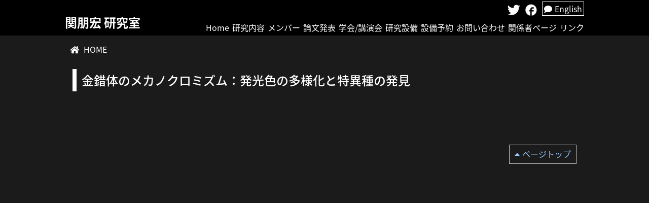

--- FILE ---
content_type: text/html; charset=UTF-8
request_url: https://sekilab.researcherinfo.net/paper/%E9%87%91%E9%8C%AF%E4%BD%93%E3%81%AE%E3%83%A1%E3%82%AB%E3%83%8E%E3%82%AF%E3%83%AD%E3%83%9F%E3%82%BA%E3%83%A0%EF%BC%9A%E7%99%BA%E5%85%89%E8%89%B2%E3%81%AE%E5%A4%9A%E6%A7%98%E5%8C%96%E3%81%A8%E7%89%B9/
body_size: 14679
content:
<!DOCTYPE html>
<html lang="ja">
<head>
    <!-- Global site tag (gtag.js) - Google Analytics -->
<script async src="https://www.googletagmanager.com/gtag/js?id=G-DH2CY24CYJ"></script>
<script>
  window.dataLayer = window.dataLayer || [];
  function gtag(){dataLayer.push(arguments);}
  gtag('js', new Date());

  gtag('config', 'G-DH2CY24CYJ');
</script>
<meta charset="utf-8">
<meta http-equiv="X-UA-Compatible" content="IE=edge">
<meta name="viewport" content="width=device-width">
<title>

	金錯体のメカノクロミズム：発光色の多様化と特異種の発見 | 静岡大学 関朋宏</title>
<link href="https://stackpath.bootstrapcdn.com/bootstrap/4.3.1/css/bootstrap.min.css" rel="stylesheet">
<link rel="stylesheet" href="https://use.fontawesome.com/releases/v5.1.0/css/all.css">
<link rel="stylesheet" href="https://sekilab.researcherinfo.net/wp-content/themes/hu_seki/js/vendor/nivoslider/themes/default/default.css" />
<link rel="stylesheet" href="https://sekilab.researcherinfo.net/wp-content/themes/hu_seki/js/vendor/nivoslider/nivo-slider.css" />
<!--[if lt IE 9]>
  <script src="https://oss.maxcdn.com/html5shiv/3.7.2/html5shiv.min.js"></script>
  <script src="https://oss.maxcdn.com/respond/1.4.2/respond.min.js"></script>
<![endif]-->
<link href="https://sekilab.researcherinfo.net/wp-content/themes/hu_seki/style.css?20260122051951" rel="stylesheet">
<script src="https://sekilab.researcherinfo.net/wp-content/themes/hu_seki/js/jquery.min.js"></script>
<script src="https://stackpath.bootstrapcdn.com/bootstrap/4.3.1/js/bootstrap.min.js"></script>
<script src="https://stackpath.bootstrapcdn.com/bootstrap/4.3.1/js/bootstrap.bundle.min.js"></script>
<script src="https://sekilab.researcherinfo.net/wp-content/themes/hu_seki/js/jquery.AutoHeight.js"></script>
<script src="https://sekilab.researcherinfo.net/wp-content/themes/hu_seki/js/vendor/nivoslider/jquery.nivo.slider.js"></script>
<script src="https://sekilab.researcherinfo.net/wp-content/themes/hu_seki/js/scripts.js"></script>
<link rel='dns-prefetch' href='//s.w.org' />
		<script type="text/javascript">
			window._wpemojiSettings = {"baseUrl":"https:\/\/s.w.org\/images\/core\/emoji\/13.0.0\/72x72\/","ext":".png","svgUrl":"https:\/\/s.w.org\/images\/core\/emoji\/13.0.0\/svg\/","svgExt":".svg","source":{"concatemoji":"https:\/\/sekilab.researcherinfo.net\/wp-includes\/js\/wp-emoji-release.min.js?ver=5.5.17"}};
			!function(e,a,t){var n,r,o,i=a.createElement("canvas"),p=i.getContext&&i.getContext("2d");function s(e,t){var a=String.fromCharCode;p.clearRect(0,0,i.width,i.height),p.fillText(a.apply(this,e),0,0);e=i.toDataURL();return p.clearRect(0,0,i.width,i.height),p.fillText(a.apply(this,t),0,0),e===i.toDataURL()}function c(e){var t=a.createElement("script");t.src=e,t.defer=t.type="text/javascript",a.getElementsByTagName("head")[0].appendChild(t)}for(o=Array("flag","emoji"),t.supports={everything:!0,everythingExceptFlag:!0},r=0;r<o.length;r++)t.supports[o[r]]=function(e){if(!p||!p.fillText)return!1;switch(p.textBaseline="top",p.font="600 32px Arial",e){case"flag":return s([127987,65039,8205,9895,65039],[127987,65039,8203,9895,65039])?!1:!s([55356,56826,55356,56819],[55356,56826,8203,55356,56819])&&!s([55356,57332,56128,56423,56128,56418,56128,56421,56128,56430,56128,56423,56128,56447],[55356,57332,8203,56128,56423,8203,56128,56418,8203,56128,56421,8203,56128,56430,8203,56128,56423,8203,56128,56447]);case"emoji":return!s([55357,56424,8205,55356,57212],[55357,56424,8203,55356,57212])}return!1}(o[r]),t.supports.everything=t.supports.everything&&t.supports[o[r]],"flag"!==o[r]&&(t.supports.everythingExceptFlag=t.supports.everythingExceptFlag&&t.supports[o[r]]);t.supports.everythingExceptFlag=t.supports.everythingExceptFlag&&!t.supports.flag,t.DOMReady=!1,t.readyCallback=function(){t.DOMReady=!0},t.supports.everything||(n=function(){t.readyCallback()},a.addEventListener?(a.addEventListener("DOMContentLoaded",n,!1),e.addEventListener("load",n,!1)):(e.attachEvent("onload",n),a.attachEvent("onreadystatechange",function(){"complete"===a.readyState&&t.readyCallback()})),(n=t.source||{}).concatemoji?c(n.concatemoji):n.wpemoji&&n.twemoji&&(c(n.twemoji),c(n.wpemoji)))}(window,document,window._wpemojiSettings);
		</script>
		<style type="text/css">
img.wp-smiley,
img.emoji {
	display: inline !important;
	border: none !important;
	box-shadow: none !important;
	height: 1em !important;
	width: 1em !important;
	margin: 0 .07em !important;
	vertical-align: -0.1em !important;
	background: none !important;
	padding: 0 !important;
}
</style>
	<link rel='stylesheet' id='wp-block-library-css'  href='https://sekilab.researcherinfo.net/wp-includes/css/dist/block-library/style.min.css?ver=5.5.17' type='text/css' media='all' />
<link rel='stylesheet' id='wp-pagenavi-css'  href='https://sekilab.researcherinfo.net/wp-content/plugins/wp-pagenavi/pagenavi-css.css?ver=2.70' type='text/css' media='all' />
<link rel="https://api.w.org/" href="https://sekilab.researcherinfo.net/wp-json/" /><link rel="EditURI" type="application/rsd+xml" title="RSD" href="https://sekilab.researcherinfo.net/xmlrpc.php?rsd" />
<link rel="wlwmanifest" type="application/wlwmanifest+xml" href="https://sekilab.researcherinfo.net/wp-includes/wlwmanifest.xml" /> 
<link rel='prev' title='結晶ー結晶相転移に基づくメカノクロミック分子の開発：スクリーニングアプローチ' href='https://sekilab.researcherinfo.net/paper/%e7%b5%90%e6%99%b6%e3%83%bc%e7%b5%90%e6%99%b6%e7%9b%b8%e8%bb%a2%e7%a7%bb%e3%81%ab%e5%9f%ba%e3%81%a5%e3%81%8f%e3%83%a1%e3%82%ab%e3%83%8e%e3%82%af%e3%83%ad%e3%83%9f%e3%83%83%e3%82%af%e5%88%86%e5%ad%90/' />
<link rel='next' title='金イソシアニド錯体の温度敏感型メカノクロミズム' href='https://sekilab.researcherinfo.net/paper/%e9%87%91%e3%82%a4%e3%82%bd%e3%82%b7%e3%82%a2%e3%83%8b%e3%83%89%e9%8c%af%e4%bd%93%e3%81%ae%e6%b8%a9%e5%ba%a6%e6%95%8f%e6%84%9f%e5%9e%8b%e3%83%a1%e3%82%ab%e3%83%8e%e3%82%af%e3%83%ad%e3%83%9f%e3%82%ba/' />
<meta name="generator" content="WordPress 5.5.17" />
<link rel="canonical" href="https://sekilab.researcherinfo.net/paper/%e9%87%91%e9%8c%af%e4%bd%93%e3%81%ae%e3%83%a1%e3%82%ab%e3%83%8e%e3%82%af%e3%83%ad%e3%83%9f%e3%82%ba%e3%83%a0%ef%bc%9a%e7%99%ba%e5%85%89%e8%89%b2%e3%81%ae%e5%a4%9a%e6%a7%98%e5%8c%96%e3%81%a8%e7%89%b9/" />
<link rel='shortlink' href='https://sekilab.researcherinfo.net/?p=486' />
<link rel="alternate" type="application/json+oembed" href="https://sekilab.researcherinfo.net/wp-json/oembed/1.0/embed?url=https%3A%2F%2Fsekilab.researcherinfo.net%2Fpaper%2F%25e9%2587%2591%25e9%258c%25af%25e4%25bd%2593%25e3%2581%25ae%25e3%2583%25a1%25e3%2582%25ab%25e3%2583%258e%25e3%2582%25af%25e3%2583%25ad%25e3%2583%259f%25e3%2582%25ba%25e3%2583%25a0%25ef%25bc%259a%25e7%2599%25ba%25e5%2585%2589%25e8%2589%25b2%25e3%2581%25ae%25e5%25a4%259a%25e6%25a7%2598%25e5%258c%2596%25e3%2581%25a8%25e7%2589%25b9%2F" />
<link rel="alternate" type="text/xml+oembed" href="https://sekilab.researcherinfo.net/wp-json/oembed/1.0/embed?url=https%3A%2F%2Fsekilab.researcherinfo.net%2Fpaper%2F%25e9%2587%2591%25e9%258c%25af%25e4%25bd%2593%25e3%2581%25ae%25e3%2583%25a1%25e3%2582%25ab%25e3%2583%258e%25e3%2582%25af%25e3%2583%25ad%25e3%2583%259f%25e3%2582%25ba%25e3%2583%25a0%25ef%25bc%259a%25e7%2599%25ba%25e5%2585%2589%25e8%2589%25b2%25e3%2581%25ae%25e5%25a4%259a%25e6%25a7%2598%25e5%258c%2596%25e3%2581%25a8%25e7%2589%25b9%2F&#038;format=xml" />
<style type="text/css">
.qtranxs_flag_ja {background-image: url(https://sekilab.researcherinfo.net/wp-content/plugins/qtranslate-x/flags/jp.png); background-repeat: no-repeat;}
.qtranxs_flag_en {background-image: url(https://sekilab.researcherinfo.net/wp-content/plugins/qtranslate-x/flags/gb.png); background-repeat: no-repeat;}
</style>
<link hreflang="ja" href="https://sekilab.researcherinfo.net/ja/paper/%E9%87%91%E9%8C%AF%E4%BD%93%E3%81%AE%E3%83%A1%E3%82%AB%E3%83%8E%E3%82%AF%E3%83%AD%E3%83%9F%E3%82%BA%E3%83%A0%EF%BC%9A%E7%99%BA%E5%85%89%E8%89%B2%E3%81%AE%E5%A4%9A%E6%A7%98%E5%8C%96%E3%81%A8%E7%89%B9/" rel="alternate" />
<link hreflang="en" href="https://sekilab.researcherinfo.net/en/paper/%E9%87%91%E9%8C%AF%E4%BD%93%E3%81%AE%E3%83%A1%E3%82%AB%E3%83%8E%E3%82%AF%E3%83%AD%E3%83%9F%E3%82%BA%E3%83%A0%EF%BC%9A%E7%99%BA%E5%85%89%E8%89%B2%E3%81%AE%E5%A4%9A%E6%A7%98%E5%8C%96%E3%81%A8%E7%89%B9/" rel="alternate" />
<link hreflang="x-default" href="https://sekilab.researcherinfo.net/paper/%E9%87%91%E9%8C%AF%E4%BD%93%E3%81%AE%E3%83%A1%E3%82%AB%E3%83%8E%E3%82%AF%E3%83%AD%E3%83%9F%E3%82%BA%E3%83%A0%EF%BC%9A%E7%99%BA%E5%85%89%E8%89%B2%E3%81%AE%E5%A4%9A%E6%A7%98%E5%8C%96%E3%81%A8%E7%89%B9/" rel="alternate" />
<meta name="generator" content="qTranslate-X 3.4.6.8" />
<link href="//maxcdn.bootstrapcdn.com/font-awesome/4.2.0/css/font-awesome.min.css"  rel="stylesheet"><link rel="icon" href="https://sekilab.researcherinfo.net/wp-content/uploads/2021/10/cropped-favicon-32x32.png" sizes="32x32" />
<link rel="icon" href="https://sekilab.researcherinfo.net/wp-content/uploads/2021/10/cropped-favicon-192x192.png" sizes="192x192" />
<link rel="apple-touch-icon" href="https://sekilab.researcherinfo.net/wp-content/uploads/2021/10/cropped-favicon-180x180.png" />
<meta name="msapplication-TileImage" content="https://sekilab.researcherinfo.net/wp-content/uploads/2021/10/cropped-favicon-270x270.png" />
<script>
	$(function(){
	  /* nivoSlider */
	  $('#slider').nivoSlider();
	 });
	
	
	$(function(){
					                        $('header a.lang').attr('href', 'https://sekilab.researcherinfo.net/en/paper/%E9%87%91%E9%8C%AF%E4%BD%93%E3%81%AE%E3%83%A1%E3%82%AB%E3%83%8E%E3%82%AF%E3%83%AD%E3%83%9F%E3%82%BA%E3%83%A0%EF%BC%9A%E7%99%BA%E5%85%89%E8%89%B2%E3%81%AE%E5%A4%9A%E6%A7%98%E5%8C%96%E3%81%A8%E7%89%B9/');
            			});
	
</script>
</head>
<body 
id="sub" 			 class="paper-template-default single single-paper postid-486 lang-ja"			
>
	
<header>
	<div class="wrapper row">
        <div class="col-md-12 pr-0">
            <div class="sns">
<ul class="row">
<li><a href="https://twitter.com/Seki_Group"><img src="https://sekilab.researcherinfo.net/wp-content/uploads/2020/09/twitter.png" width="25px"></a></li>
<li><a href="#"><img src="https://sekilab.researcherinfo.net/wp-content/uploads/2020/09/facebook.png" width="23px"></a></li>
<li><a href="en/index.php" class="lang"><i class="fas fa-comment"></i>English</a></li>
</ul>
</div>
        </div>
   		<div id="logo_area" class="col-md-3">
			<h1 style="display:none">静岡大学 関朋宏 研究室</h1>
<p><a href="https://sekilab.researcherinfo.net/" style="color: #fff; font-size: 24px; font-weight: bold;">関朋宏 研究室</a></p>
		</div>
    	<nav id="menu" class="col-md-9 pl-0 pr-0">
	    	<ul id="menu-menu" class=""><li id="menu-item-26" class="menu-item menu-item-type-custom menu-item-object-custom menu-item-home menu-item-26"><a href="https://sekilab.researcherinfo.net/">Home</a></li>
<li id="menu-item-25" class="menu-item menu-item-type-post_type menu-item-object-page menu-item-25"><a href="https://sekilab.researcherinfo.net/research/">研究内容</a></li>
<li id="menu-item-24" class="menu-item menu-item-type-post_type menu-item-object-page menu-item-24"><a href="https://sekilab.researcherinfo.net/member/">メンバー</a></li>
<li id="menu-item-346" class="menu-item menu-item-type-post_type menu-item-object-page menu-item-346"><a href="https://sekilab.researcherinfo.net/publications/">論文発表</a></li>
<li id="menu-item-535" class="menu-item menu-item-type-post_type menu-item-object-page menu-item-535"><a href="https://sekilab.researcherinfo.net/presentation/">学会/講演会</a></li>
<li id="menu-item-711" class="menu-item menu-item-type-post_type menu-item-object-page menu-item-711"><a href="https://sekilab.researcherinfo.net/facility/">研究設備</a></li>
<li id="menu-item-768" class="menu-item menu-item-type-custom menu-item-object-custom menu-item-768"><a href="https://sekilab.researcherinfo.net/machine/login.php">設備予約</a></li>
<li id="menu-item-20" class="menu-item menu-item-type-post_type menu-item-object-page menu-item-20"><a href="https://sekilab.researcherinfo.net/contact/">お問い合わせ</a></li>
<li id="menu-item-703" class="menu-item menu-item-type-post_type menu-item-object-page menu-item-703"><a href="https://sekilab.researcherinfo.net/participants/">関係者ページ</a></li>
<li id="menu-item-269" class="menu-item menu-item-type-post_type menu-item-object-page menu-item-269"><a href="https://sekilab.researcherinfo.net/link/">リンク</a></li>
</ul>	    </nav>
        <div class="clearfix"></div>
    </div>
</header>
<div id="sp_menu"><a href="#"><img src="https://sekilab.researcherinfo.net/wp-content/themes/hu_seki/images/sp_menu.png" width="30" height="30" alt="menu"></a></div>


<main>





	<div class="wrapper">
                    <!--<img id="sub_eyecatch" src="https://sekilab.researcherinfo.net/wp-content/themes/hu_seki/images/sub_eyecatch.jpg" class='full'>-->
                
		        <div id="breadcrumb">
            <ul>
				<li><i class="fa fa-home"></i> <a href="https://sekilab.researcherinfo.net">HOME</a></li>
 				 				            </ul>
        </div>
                <div class="clearfix"></div>
        
                        <div class="col-md-12">
               
            
        	<div id="main_content">
													<h1>金錯体のメカノクロミズム：発光色の多様化と特異種の発見</h1>
                <div class="s_thumb">
			<img src="" class="full">
			</div>
					<div id="content_area">
						                        <div class="clearfix"></div>
						<div id="pagetop" class="clearfix"><a class="lang-ja pagetop" href="#">ページトップ</a><a class="lang-en pagetop" href="#">Page Top</a></div>
					</div><!-- #content_area -->
								        
				
    		</div><!-- #main_content -->
        </div>
        <div class="clearfix"></div>
	</div><!-- .wrapper -->


</main>

<footer>
	<div id="copyright" class="wrapper"><p><a href="https://www.jka-cycle.jp/" target="_blank" rel="noopener noreferrer"><img loading="lazy" src="https://sekilab.researcherinfo.net/wp-content/uploads/2024/04/banner3.png" alt="" width="149" height="44" class="alignnone size-full wp-image-1157" /></a>　　<a href="https://autorace.jp/" target="_blank" rel="noopener noreferrer"><img loading="lazy" src="https://sekilab.researcherinfo.net/wp-content/uploads/2024/04/bunner-autorace240-e1712104492406.gif" alt="" width="149" height="44" class="alignnone wp-image-1158 size-full" /></a></p>
<p>&nbsp;</p>
<p>Ⓒ 2020 Seki Laboratory All rights reserved.</p>
</div>
</footer>
<script type='text/javascript' src='https://sekilab.researcherinfo.net/wp-includes/js/wp-embed.min.js?ver=5.5.17' id='wp-embed-js'></script>
</body>
</html>

--- FILE ---
content_type: text/css
request_url: https://sekilab.researcherinfo.net/wp-content/themes/hu_seki/style.css?20260122051951
body_size: 26672
content:
@charset "utf-8";
@import url(https://fonts.googleapis.com/earlyaccess/notosansjapanese.css);
/*
Theme Name: hu_seki
Theme URI: 
Author: Science Graphics
Author URI: https://wordpress.org/
Description: This template is designed by Science Graphics
Version: 1.0
License: GNU General Public License v2 or later
License URI: http://www.gnu.org/licenses/gpl-2.0.html
Tags: Science Graphics

This theme, like WordPress, is licensed under the GPL.
Use it to make something cool, have fun, and share what you've learned with others.
*/

/* CSS Document */

/**

1. common
2. override bootstrap
3. header
4. navi
5. toppage section
6. footer

7. breadcrumb
8. sidebar
9. main_content

20. PC
30. SP

35. admin


40. print

main colors: 

#2c75db    theme color
#e6f7ff    theme light color


**/

/***************************************************************
 1. common
 **************************************************************/

html{
    margin:0;
    padding:0;
}
body{
	font-family:"Noto Sans Japanese", "メイリオ", Meiryo, "ヒラギノ角ゴ Pro W3", "Hiragino Kaku Gothic Pro", Osaka, "ＭＳ Ｐゴシック", "MS PGothic", sans-serif;		
	line-height:160%;
	font-size: 16px;
}

a:hover img{
	opacity:0.8;	
	filter: alpha(opacity=80);
	-ms-filter: "alpha(opacity=80)";
}

a{
    color:#97CAFF;
}


.wrapper{
	width:1024px;
	margin:0px auto; 
}

.wrapper2{
	width:1200px;
	margin:0px auto; 
}

.left,
.left_column{
	float:left;	
}

.right,
.right_column{
	float:right;	
}

.current{
	background-color:#dedede;	
}

h3{
	background-color:#dedede;
	font-size:18px;
	padding:15px 8px;
	margin:30px 0px 20px 0px;	
}

h4{
	border-left:3px solid #dedede;
	padding:10px 20px;
	margin:20px 0px;
	font-size:16px;
}

h5{
	font-size:14px;
	padding:20px 10px;
	border-bottom: 1px solid #dedede;
}

ul{
	padding-left:0px;
}

ol{
	padding-left:15px;
}

ul li{
	list-style:none;
	
}

p{
	padding:4px;	
}

.full{
	width:100%;
}

a:focus{
	color:#aaa;	
}

a.more{
	float:right;
}

.pagetop{
	border:1px solid #ccc;
	padding:5px 10px;
	float:right;
}

.pagetop:before{
 	content: '\f0d8';
}

table td, table th{
	font-size:14px;
}

table.noborder,
table.noborder td,
table.noborder th{
	border:none;
}

.alignleft {
display: block;
float:left;
}

.aligncenter {
display: block;
margin: 0 auto;
}

.alignright {
display: block;
float:right;
}

span.date{
	font-size: 12px;	
}

h2 .btn, h3 .btn, h4 .btn, h5 .btn
{
	float:right;
}

table th, table td{
	font-size:14px;
}

/***************************************************************
 2. override bootstrap / fontawesome
 **************************************************************/
 
/* bootstrap */

.btn-info{
	background-color:#2c75db;
	border-radius:0px;
	border:none;
}

.label{
	padding:4px;
	background-color:#ccc;
    border-radius: 0px;
}

.label.news{
	background-color:#009e96;
}

.label.press{
    background-color:#00479d;
}

.label.events{
	background-color:#22731E;
}

.label.topics{
	background-color:#274BBF;
}

.label.research{
	background-color:#A8590B;
}

.row h1, .row h2, .row h3, .row h4, .row h5, .row h6{
	display: block;
	width: 100%;
}


/* font awesome */

*:before, *:after{
	font-family: "Font Awesome 5 Free";
	font-weight: 900;
}

#wpadminbar *:before{
	font-family: dashicons !important;
}

*:before{
	padding-right:5px;
}

*:after{
	padding-left:5px;
}

.date:before{
	content: "\f073";
    color:#486f81;
}

.location:before{
	content: "\f3c5";
}


/*qtranslate x*/
body.lang-en .lang-ja{
	display:none;
}

body.lang-ja .lang-en{
	display:none;
}



/***************************************************************
 3. header
 **************************************************************/

header{
background-color:rgba(0,0,0,0.7);
    position: relative;
	z-index: 50;
}

#sub header{
    background-color:#fff;
}

header div#logo_area{
	padding:0px;
    margin:0;
    margin-bottom:10px;
}
header div#logo_area p{
	padding:0px;
    margin:0;
}

header h1{
	display:none;	
}

header div#search_area{
	padding:5px 10px;
	text-align:right;
}

header div#search_area ul li{
	float:right;
	padding:5px;
}
header div#search_area .btn-default{
	padding:5px 10px;
	border-radius:0px;
	margin-left:0px;
	float:right;
	color:#fff;
	background-color:#005982;
	border:none;
}

header div#search_area input[type=text]{
	margin-right:0px;
	float:right;
}

header div.sns{
    float:right;
    margin:0;
    padding:5px 0 0;
}

header div.sns ul{
    margin:0;
    padding:0;
}

header div.sns ul li{
    margin-right:10px;
}

header div.sns ul li:last-child{
	margin-right:0px;
}

header div.sns a.lang{
    color:#fff;
    font-size:16px;
    border:1px solid #fff;
    padding:1px 3px;
}




#home header{
	
}

#sub header{
    background:#000
}

/*qtranslate x*/
header.lang-en li.lang-en{
	display:none;
}

header.lang-ja li.lang-ja{
	display:none;
}



/***************************************************************
4 nav
***************************************************************/


nav{
	
	margin:0px;
	padding:0px;
}

nav ul{
	margin:0px;
	padding:0px;
}

nav > ul {
	float:right;
}

nav ul li{

	padding:0px;
	margin:0px;
}

nav > ul > li,
nav > div > ul > li{
	float:left;	
}

nav ul li a{
	background-color:transparent;
	margin:0px 0px;
	display:inline-block;
	padding:10px 3px 0px;
	color:#fff;
	font-size:16px;
	text-align:center;	
	vertical-align:middle;
}

nav ul li a:hover{
    color:#97CAFF;
}

nav > ul > li:last-child a{
	padding-right:0px;
}

nav > ul > li > a{
	
}

nav ul ul{
	display:none;
	position:absolute;
	z-index:100;
	background-color:#333;
	color:#fff;	
}

nav ul ul li a{
	text-align: left;
}


nav > ul li.menu-item-has-children > a:after{
    content:"\f107";
    float:right;
}

nav > ul > li > ul > li.menu-item-has-children > a:after{
    content:"\f105";
    float:right;
}


nav ul li a:hover,
nav ul li.current-menu-item a{
	text-decoration:none;
}


nav ul ul ul{
    position:absolute;
    left:100%;
    top:0px;
    min-width:100%;
}



/***************************************************************
5 toppage section
***************************************************************/



section#eyecatch{
    background: url("images/eyecatch.jpg");
	background-size: cover;
	background-position:center top;
    margin-top:-85px;
}

section#eyecatch p{
	padding:0px;
	margin-bottom:0px;
	position: relative;
}

section#eyecatch div.wrapper{
	position:relative;
    width:1200px;
}

section#eyecatch div.wrapper .eyecatch_text{
    position: absolute;
    bottom:30px;
    right:90px;
    z-index: 9999;
    text-align: right;
}

section#eyecatch div.wrapper .eyecatch_text img{
    width:30%;
}

section#sub_eyecatch{
}


section#event{
    
}

div#event_area{
    padding:15px 0px;
}

div#event_area h3{
    background-color:transparent;
    padding:5px;
    font-size: 14px;
    margin:5px 0px;
}

div#event_area ul li.selforganized img{
    border:5px solid #2c75db;
}

div#event_area ul li.coorganized img{
    border:5px solid #efefef; 
}

div#event_area ul li.selforganized h3{
    border-bottom:3px solid #2c75db;
}

div#event_area ul li.coorganized h3{
    border-bottom:3px solid #efefef; 
}

div#event_area ul li p{
    margin-bottom:0px;
}

section#news{
    background-color:#000;
}

div#news_area{
	padding:15px 0px 30px;
}

div#research_area h2,
div#news_area h2,
div#pub_area h2{
	color:#fff;
	font-size:38px;
	padding:0;
	margin:10px 0px 20px;
    text-align: left;
}

div#pub_area a.abstract{
	display: block;
	margin-top:5px;
	color:#fff;
	font-size: 14px;
}

div#pub_area a.abstract:before{
	content:"\f0d7";
}

div#news_area h3{
	background-color: transparent;
    font-size:18px;
    color:#fff;
    margin:10px 0;
    padding:0;
}

div#news_area p{
    font-size:16px;
    color:#fff;
    margin:0;
    padding:0;
}

div#news_area .date{
    color:#b9d9e8;
    margin:-5px 0 0 0;
    font-size:16px;
}
div#news_area div.col-md-12{
    padding:5px 0px;
}

div#news_area .col-md-9{
    padding-left:20px;
}

div#news_area .col-md-3{
    padding-right:0px;
    margin-right:0px;
}

div#news_area hr{
    border-width: 1px 0px 0px 0px;
    border-color:#fff;
    border-style: solid;
    width:98.2%;
    float:right;
}

div#news_area a.btn-info{
	padding:3px 0px;
    width:500px;
    text-align: center;
    color:#fff;
    background-color: #898989;
    display: block;
margin: 0 auto;
}


div#news_area li div div{
    background-color:#fff;
    padding:2px 10px;
}

div#news_area li div div.date:before{
    content:"\f073";
    color:#2c75db;
}
div#news_area li div div.title:after{
    content:"\f30b";
    float:right;
}

div#news_area .row{
    margin-right:0px;
}

section#research{
    background:url("images/bg.jpg");
    background-size: cover;
	background-position:center top;
    padding:30px 0px;
}

div#research_area{
    text-align: center;
}

div#research_area p{
    color: #fff;
    font-size:16px;
    line-height: 26px;
    margin-bottom:20px;
    text-align: left;
    padding:0;
}

div#research_area .box{
    background-color: rgba(255,255,255,0.7);
    padding:10px;
    margin:0;
    margin-bottom: 20px;
    widt:100%;
}

div#research_area .box h3{
    color: #000;
    border-bottom:2px solid #486f81;
    margin:0 0 10px 0;
    padding:5px 3px;
    background-color: transparent;
    text-align: left;
}

div#research_area .box p{
    color: #000;
    margin:0;
    font-size:16px;
}

div#research_area a.btn-info{
	padding:3px 0px;
    width:500px;
    text-align: center;
    color:#fff;
    background-color: #898989;
    margin:0 auto;
}

section#pub{
    background-color:#1b1b1b;
    padding:15px 0px;
    font-weight: 300;
}

div#pub_area{
    color:#fff;
}

div#pub_area div#paper{
    color: #fff;
    margin:0 0 10px 0;
    padding:5px 3px;
    background-color: transparent;
    text-align: left;
}


div#pub_area div#paper strong{
	font-weight: 700;
}

div#pub_area div#paper strong:first-child{
    margin-left:-28px;
}

div#pub_area div#paper strong.title{
    font-size:18px;
    padding-bottom:0px;
	padding-right:20px;
    font-weight: 600;
    display:block;
    
}



div#pub_area div#paper div.gray_back{
    margin-top:0px;
    width: 70%;
    float:left;
    padding-left:32px;
}


div#pub_area div#paper h4{
    display:none;
}

div#pub_area div#paper div.container{
    background-color:#fff;
    width:30%;
    float:left;
    padding:0;
}

div#pub_area div#paper div.paper-content-image{
    padding:0px;
	text-align: center;
}

div#pub_area div#paper div.paper-content-image img{
    
    width: 100% !important;
}

div#pub_area div#paper div.paper-content-text{
/*    float:left;
    width:70%;
    color:#000;
    font-size: 14px;
    line-height: 140%;
    padding:10px;
*/
    display:none;
}

div#pub_area div#paper > div.clearfix{
    padding-bottom:15px;
    margin-bottom:15px;
    border-bottom:1px solid #fff;
}


div#pub_area p{
    color: #fff;
    margin-bottom:7px;
    padding-bottom:0;
    text-align: left;
}

div#pub_area a.btn-info{
	padding:3px 0px;
    width:500px;
    text-align: center;
    color:#fff;
    background-color: #898989;
    margin:0 auto;
}

div#pub_area div.col-9 a{
    color:#0081be;
}

div#pub_area div.row{
    margin-bottom:10px;
}

/* 2021/6/21追記 */
div#pub_area div#paper div.container span{
    display: none
}
/* 2021/6/21追記 */


body#sub div#paper strong:first-child{
    margin-left:-28px;
}

body#sub div#paper div.gray_back{
    padding-left:28px;
}

body.page-id-431 div#paper div{
    margin-top:0px;
    padding-left:28px;
}

body.page-id-431 div#paper div strong{
    margin-left:-28px !important;
}

div#sitemap_area > div{
    padding:5px !important;
    
}

/* 21/10/18追記 */

body#sub div#paper283 strong:first-child,
body#sub div#paper282 strong:first-child,
body#sub div#paper281 strong:first-child,
body#sub div#paper280 strong:first-child,
body#sub div#paper279 strong:first-child,
body#sub div#paper278 strong:first-child,
body#sub div#paper277 strong:first-child,
body#sub div#paper275 strong:first-child,
body#sub div#paper273 strong:first-child{
    margin-left:-20px;
}


/* autoHeight.jquery */

div.item{
	margin-bottom:10px;
	height:auto;
}

div.item div{
	border:1px solid #ccc;
	padding:2px 4px;
}

/* nivo-slider */

.theme-default .nivoSlider {
	margin-bottom: 0px;
}

.nivoSlider p{
	margin: 0px;
	padding: 0px;
}

.nivo-control{
    display:none;
}

.nivo-controlNav{
    padding:0px;
}

.nivo-caption{
	position:absolute;
	top:30px;
	left:auto;
    right:30px;
	bottom:auto;
	width:500px;
	padding:20px;
    background-color:rgba(0,0,0,0.2);
    font-family:"Noto Sans Japanese", "メイリオ", Meiryo, "ヒラギノ角ゴ Pro W3", "Hiragino Kaku Gothic Pro", Osaka, "ＭＳ Ｐゴシック", "MS PGothic", sans-serif !important;		
}

.nivo-caption h2{
    font-size:20px;
    
}

.nivo-caption a.btn-default{
	color:#333;
}

/***************************************************************
6 footer
***************************************************************/

footer{
	background-color:#0b0d17;
	color:#fff;
	text-align:center;
	font-size:16px;	
	padding:20px 0 15px;
}




/***************************************************************
7 breadcrumb
***************************************************************/

#breadcrumb{
padding:15px 0px;
}
#breadcrumb ul li{
	float:left;
	margin:0px 10px;
}

#breadcrumb ul li a{
	color:#fff;
}

/***************************************************************
8 sidebar
***************************************************************/

div#sidebar{
	border:0;
	padding:0px;
	margin-bottom:20px;
}

div#sidebar h2{
	background-color:#000000;
	color:#fff;
	font-size:18px;
	margin:0px;
	padding:15px 10px;	
    border:1px solid #fff;
}

div#sidebar h2 i{
	display:none;
	float:right;
	width:50px;
}

div#sidebar ul{
	margin-bottom:0px;
}

div#sidebar ul li{
	background-color:transparent;	
}

div#sidebar ul li a{
	display:block;
	min-height:40px;	
	padding:10px;
    padding-left:15px;
	border-bottom:1px solid #1b1b1b;
	color:#0b0d17;
    background:#fff;
    font-size:14px;
    position:relative;
}

div#sidebar ul li a:hover{
	background-color:#efefef;
	text-decoration:none;
    color:#000;
}

div#sidebar ul li a:after{
 	content: '\f105';
    position:absolute;
    right:10px;
}


div#sidebar ul li ul li{

}

div#sidebar ul li ul li a{
	background-color:#efefef;	
	min-height:40px;
	padding:10px 10px 10px 20px;
	border-bottom:1px solid #ccc;
	color:#666;	
}

div#sidebar ul li ul li a:hover{
	background-color:#FFF6E8;
	text-decoration:none;		
}





/***************************************************************
9 main_content
***************************************************************/
body#sub{
    background:#1b1b1b;
    color:#fff;
}

img#sub_eyecatch{
    position:absolute;
    top:0px;
    left:0px;
    right:0px;
    margin:auto;
    max-width: 1400px;
    z-index: -1;
}

div#main_content{
	padding:0px;
	min-height: 500px;
    margin-bottom: 30px;
    
}


div#main_content h1{
	font-size:24px;
	padding:8px 10px;
	margin:20px 0px 10px;
	font-size:24px;
	color: #fff;
	border-left:8px solid #fff;
}

div#main_content h1 span{
	border-left:6px solid #fff;
	padding-left:15px;
}

div#main_content div#content_area{
	padding:10px 0px;	
	min-height:500px;
}


div#main_content h2{
	font-size:20px;
	margin:50px 0px 20px 0px;
	padding:10px 10px;
	border:0;
    background:#daebf3;
    color:#000;
}

div#main_content h2 a{
    color:#666;
}

div#main_content div#content_area h2:nth-child(1){
    margin-top:20px;
}

div#main_content h3{
	background-color:#eee;
	font-size:18px;
	padding:15px 8px;
	margin:30px 0px 20px 0px;	
}

div#main_content h4{
	border-left:3px solid #ccc;
	padding:10px 20px;
	margin:20px 0px;
	font-size:16px;
}

div#main_content h5{
	font-size:20px;
	padding:10px 10px 10px 10px;
	border: 2px solid #daebf3;
    margin-top:10px;
}

div#main_content h5.year{
	font-size:22px;
    border:0;
}


div#main_content div.clearfix{
	margin-bottom:30px;	
}

div#main_content table{
	margin-bottom:15px;
}

div#main_content table tr td{
	border:1px solid #ccc;
	padding:10px 15px;
}

div#main_content table tr th{
	background-color:#84A3B1;
	color:#fff;
	padding:10px 15px;	
	border-bottom:1px solid #fff;
}

div#main_content table tr:nth-child(2n)
{
	background-color:#333;
	clear:both;
}

div#main_content ul{
    padding-left:12px;
}

div#main_content ul li:before{
 	content: '\f105';
    margin-left: -12px;
}


body.archive div#main_content ul,
body.category div#main_content ul,
body.search div#main_content ul{
	margin-top:30px;
}

body.archive div#main_content ul li{
    margin-bottom:10px;
    border-bottom:1px solid #999;
    padding:5px;
}


body.archive div#main_content ul li:before,
body.category div#main_content ul li:before,
body.search div#main_content ul li:before{
 	content: '';
	padding-right:0px;
}


div#main_content ul li ul{
	margin-left:20px;	
}


div#main_content ul.gakkai{
 	margin-left:35px;
    margin-bottom:30px
}

div#main_content ul.gakkai li{
 	margin:20px 0 30px;
}

div#main_content ul.gakkai li:before{
 	content:none
}

div#main_content ul.gakkai li strong:first-child {
    margin-left: -34px;
}


div#main_content table.responsive{
	
}

div#main_content table.responsive th,
div#main_content table.responsive td{
	padding: 6px 2px;
	text-align:center;
}

div#main_content table.responsive th,
div#main_content table.toggle_next th,
div#main_content table.toggle_nextall th{
	font-weight:bold;
	border-bottom:1px solid #fff;
	border-right: 1px solid #fff;
}



div#main_content table.toggle_next tr td,
div#main_content table.toggle_next tr th,
div#main_content table.toggle_nextall tr td,
div#main_content table.toggle_nextall tr th  {
    padding: 5px 20px;
}

div#main_content table.toggle_next th,
div#main_content table.toggle_nextall th{
	text-align:center;
}

div#main_content table.toggle_next .toggle,
div#main_content table.toggle_nextall .toggle{
	cursor:pointer;
}


div#main_content div.slider-wrapper{
	width:50%;
	margin:10px auto;
}

div#main_content div.slider-wrapper div.nivo-controlNav{
	display:none;	
}



body.archive div#main_content ul li:before{
	padding-right:0px;
	content:"";
}

div#main_content div.navigation{
	margin-bottom:30px;
	text-align: center;
}

div#main_content div#pagetop{
    float:right;
}

div#main_content div#paper div.gray_back{
    margin-top:50px;
}

div#main_content div.gray_back:nth-child(1){
    margin-top:20px !important;
}

div#main_content div.white_back{
    background:#fff;
    color:#000;
    padding:10px;
    clear:both;
}


div#main_content div.paper-content-image{
    text-align: center;
}

div#main_content #paper span.toggle{
    display:none !important;
}


div#main_content div.paper-content-image img{
    max-width:100%;
    max-height:400px;
}

div#main_content div.paper-content-text{
    text-align: left;
    line-height: 140%;
    font-size: 14px;
}

#sub div#main_content div.container{
    padding:0px;
}

div#main_content div.ronbun{
    border:0;
    padding:10px 10px 0;
    margin:10px 0;
}

div#main_content div.ronbun p.title{
    font-size:20px;
    font-weight:bold;
    line-height: 140%;
}

div#main_content table.student{
    width:100%;
}

div#main_content table.student td{
    border:0;
}

div#main_content table.student td:first-child{
    width:10%;
}

div#main_content table.student tr:nth-child(2n){
    background:transparent;
}

body.archive .news .date{
    color:#b9d9e8;
    margin:-5px 0 0 0;
    font-size:16px;
}
body.archive .news div.col-md-12{
    padding:5px 0px;
}

body.archive .news .col-md-9{
    padding-left:20px;
}

body.archive .news .col-md-3{
    padding-right:0px;
    margin-right:0px;
}

body.archive .news hr{
    border-width: 1px 0px 0px 0px;
    border-color:#fff;
    border-style: solid;
    width:98.2%;
    float:right;
}

body.archive div#main_content h3{
	background-color: transparent;
    font-size:18px;
    color:#fff;
    margin:10px 0;
    padding:0;
}

body.archive .news p{
    font-size:16px;
    color:#fff;
    margin:0;
    padding:0;
}

div#main_content .s_thumb{
    width:30%;
    margin:25px 0 15px;
}

/********************************************************************
21/10/18追記
********************************************************************/

body.page-id-238 div#main_content div.white_back{
    background:transparent;
    color:#fff;
    padding:10px;
    padding-left:28px;
    clear:both;
    margin:10px 0;
}


/********************************************************************
20 PC
********************************************************************/

@media (min-width: 768px) {
	.pc_none{
		display:none;	
	}
	
	.sp_none{
	}
	
	body{
		min-width:1024px;
	}
	
	div#sp_menu{
		display:none;	
	}
}


/********************************************************************
30 SP
********************************************************************/

@media (max-width: 767px) {
	
	.pc_none{
	}
	
	.sp_none{
		display:none;
	}
	
	.row{
		margin-left:0px;
		margin-right:0px;
	}
    
    header{
        background: #000;
    }
    
    header div.sns{
    
    }
	
	header div#search_area{
		display:none;
	}
	
	
	
	header div#logo_area{
		padding:10px;
		height:50px;
	}
	
	header div#logo_area img{
		width:70%;
	}
    
    header div.sns ul li{
    margin-right:5px;
}

	header div.sns a.lang{
		font-size:14px;
	}

    img#sub_eyecatch{
        position:relative;
    }	
    

	section#eyecatch div.wrapper .eyecatch_text{
		position: absolute;
    	top: 100px;
    	right: 30px;
    	z-index: 9;
	}
	
	nav{
		display:none;	
		min-width:100%;
		background-image:none;
		z-index:99999 !important;
		position:absolute !important;
		background-color:#234549;
		padding-left:0px !important;
		padding-right:0px !important;
		border-top: 1px solid #234549;
		top:75px;
	}
	
	nav ul{
		width:100%;	
		height:auto;
		z-index:99999 !important;
	}

	nav ul li{
		width:100%;	
        min-height: 30px;
        height:auto;
        border-top:1px solid #fff;
        background-color:#234549;
       
	}
	
	nav > ul > li, nav > div > ul > li{
		float:none; 
	}	
	
	nav ul ul{
        display: block;
        background-color:transparent;
        position: relative;
	}
    
    nav ul ul li{
        display:block;
        border-top:1px dashed #fff;

    }
    
    nav ul li a{
        display:block;
        color:#fff;
        text-align: left;
		margin:0px;
        padding:10px 12px 8px;
    }
    
    nav ul li:last-child a{
	padding:10px 12px;
}
    
    nav > ul > li > a:before{
        content:"";
    }
    
    nav ul ul li a{
        padding-left:40px;
    }
	
    nav > ul li.menu-item-has-children > a:after{
        float:none;
    }

    nav > ul > li > ul > li.menu-item-has-children > a:after{
        float:none;
    }    
	
	
	
	.wrapper{
		width:100% !important;	
		min-width:100% !important;
	}
    
    .wrapper2{
		width:100% !important;	
		min-width:100% !important;
	}
	
	section#eyecatch{
        background-size: 100% auto;
        background-repeat-y: no-repeat;
        background-color: #000;
        margin-top:0px;
	}
    
	
	
	div#pub_area div#paper div.gray_back,
	div#pub_area div#paper div.container{
		width:100%;
	}
    
    div#news_area a.btn-info,
    div#research_area a.btn-info,
    div#pub_area a.btn-info
    {
        width:80%;
    }
	
	div#news_area{
		float:none;
		width:100%;
		height: auto;
		overflow-y:auto;
		padding:15px;
	}
    
    div#news_area div.col-md-12{

    margin:5px;
    padding:5px 0px;
    }
    
    div#news_area .col-md-9{
    padding-left:10px;
        margin-bottom:10px;
    }
    
    div#research_area .box{
    padding:10 0px;
    margin-bottom: 20px;
}
    
    div#news_area .col-md-3{
    padding-right:10px;
    }
    
    div#research_area,
    div#pub_area{
        padding:0 10px;
    }
	
	div#main_content{
		border:none;
		padding:0px;
	}
	
	div#content_area{
		padding:0px !important;
	}
    
    div#main_content .s_thumb{
    width:100%;
    margin:15px 0 15px;
}
    
    body.archive .news{
    padding-right:10px;
}

	
	
	.left, .right, .left_column, .right_column{
		float:none !important;
		margin:0px auto;	
	}



	div#sp_menu{
		position:absolute;
		right:20px;
		top:40px;
		display:block;
        z-index: 999;
	}


	div#sidebar h2:before{
		content:"\f0ca";
	}
	
	div#sidebar h2:after{
		content:"\f055";
        float:right;
	}
		
	
	div#sidebar ul{
		display:none;	
	}
	
	div#sidebar h2{
		cursor:pointer;	
	}
	
	div#sidebar h2 i{
		display:inherit;
	}
	
	.nivo-caption{
		left:auto;
		top:auto;
		width: 100%;
	}
	
	table td, table th{
		padding:10px 5px !important;
		line-height: 140% !important;
	}
		
	table.sp tr,
	table.sp th,
	table.sp td{
		display:block;
	}
	
	

	/* stylesheet for large width table */
	table.widetable{
		border:none !important;
	}
	table.widetable tr{
		border:1px solid #ccc;
		margin-bottom:20px;
	}
	table.widetable td{
		border:none !important;
	}
	
	table.widetable th{
		display:none;
	}
	
	table.widetable tr, table.widetable td{
		display: list-item;
		background-color:transparent !important;
		list-style: none;
	}
	/* stylesheet for large width table */

    body.archive div#main_content .col-md-8{
        padding-top:10px
    }
    
    div#main_content div#pagetop{
        position:fixed;
        background-color:#fff;
        right:20px;
    }
	
    footer{
        font-size:14px;
        padding-bottom:30px;
    }
	
	
}


/********************************************************************
35 admin
********************************************************************/



a.editbutton{
	margin-top:-26px;
	margin-right:-26px;
	display:block;
	width:26px;
	height:26px;
	float:right;
	padding:3px;
	border:1px solid #ccc;
	border-radius: 3px;
	z-index: 100;
	background-color:rgba(255,255,255,0.8);
}


/********************************************************************
40 Print
********************************************************************/


@media print {
	

	a[href]:after{
	content: ""!important;
	}

	abbr[title]:after{
	content: ""!important;
	} 	
	
	.row{
		display:block;
	}

  .sp_none{
	display:block !important;
  }
	
  .pc_none{
	display:none !important;
  }
	
  .wrapper{
	width:1024px !important;	
	min-width:1024px !important;
  }	
	
  nav{
	display:block !important;
	float:none !important;
	position:relative !important;
  }
	
  nav ul li{
	width:auto !important;
  }

  div#search_area{
	display:block !important;
  }	
	
  div#sp_menu{
	display:none;	
  }
	
  div#search_area{
	display:block;
  }
	
  div#sidebar ul{
	display:block !important;	
	position: relative;
  }
	
  div#sidebar h2 i{
    display:none !important;
  }	
	
  .left, .left_column{
	float:left !important;
  }
	
  .right, .right_column{
	float:right !important;
  }		
}


